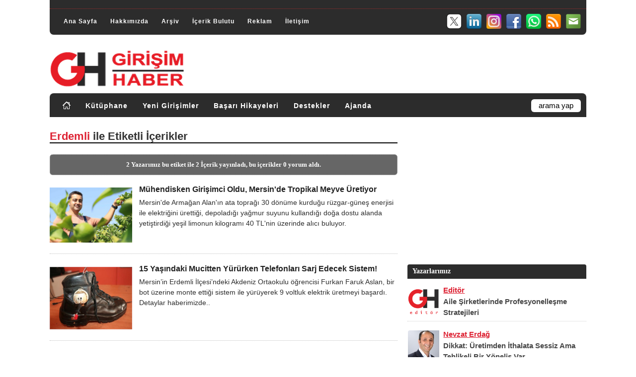

--- FILE ---
content_type: text/html; charset=utf-8
request_url: https://www.google.com/recaptcha/api2/aframe
body_size: 258
content:
<!DOCTYPE HTML><html><head><meta http-equiv="content-type" content="text/html; charset=UTF-8"></head><body><script nonce="AF9pVf3um8U1vLIbb3JpJA">/** Anti-fraud and anti-abuse applications only. See google.com/recaptcha */ try{var clients={'sodar':'https://pagead2.googlesyndication.com/pagead/sodar?'};window.addEventListener("message",function(a){try{if(a.source===window.parent){var b=JSON.parse(a.data);var c=clients[b['id']];if(c){var d=document.createElement('img');d.src=c+b['params']+'&rc='+(localStorage.getItem("rc::a")?sessionStorage.getItem("rc::b"):"");window.document.body.appendChild(d);sessionStorage.setItem("rc::e",parseInt(sessionStorage.getItem("rc::e")||0)+1);localStorage.setItem("rc::h",'1769204939855');}}}catch(b){}});window.parent.postMessage("_grecaptcha_ready", "*");}catch(b){}</script></body></html>

--- FILE ---
content_type: text/css
request_url: https://www.girisimhaber.com/assets/css/authors-posts.css
body_size: 684
content:
.authors_posts{ 
    width:100%; 
    height: auto; 
    overflow: hidden; 
    clear:both; 
    margin: 0 0 8px 0;
    padding:0px 0px 0px 0px;
	font-size:15px Arial;
    list-style-type:none;
    list-style-image:none;
    list-style-position:inherit;
    border: solid 0px Red;
}
.authors_posts  li { border-bottom:dotted 1px #CCC !absolute; line-height:20px; margin: 8px 0; }
.authors_posts_li { width:100%; height: auto; float:left; margin:4px 0 0 0; list-style:none; background:none;}
.authors_posts_li a { width: 79%; font-weight:600; color:#484848;}
.authors_posts_li a:visited { width: 79%; font-weight:600; color:#484848; }
.authors_posts_li a:hover { width: 79%; font-weight:600; color:#DD2233; }
.authors_posts_li img { float:left; width:20%; max-width:100px; height:auto; padding-right:8px; border-radius:4px;}
.authors_posts_post { line-height:22px; }

--- FILE ---
content_type: application/javascript
request_url: https://www.girisimhaber.com/assets/js/lazyGH.js
body_size: 15
content:
$(document).ready(function(){ $(window).scroll(function(){ $('.lazyGH').each(function(){ if( $(this).offset().top < ($(window).scrollTop() + $(window).height() + 100) ) { $(this).attr('src', $(this).attr('data-src')); } }); }) })

--- FILE ---
content_type: application/javascript
request_url: https://t.dtscout.com/pv/?_a=v&_h=girisimhaber.com&_ss=2ubph7gxbz&_pv=1&_ls=0&_u1=1&_u3=1&_cc=us&_pl=d&_cbid=464e&_cb=_dtspv.c
body_size: -285
content:
try{_dtspv.c({"b":"chrome@131"},'464e');}catch(e){}